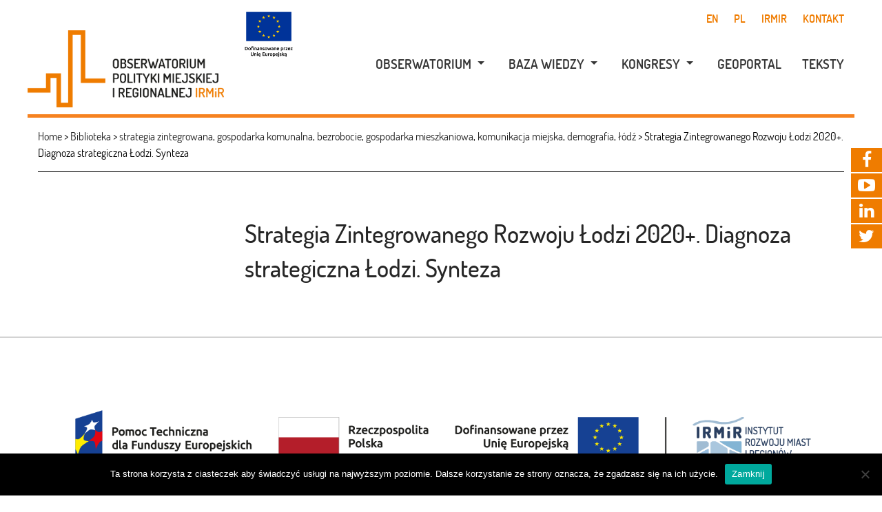

--- FILE ---
content_type: text/html; charset=UTF-8
request_url: https://obserwatorium.miasta.pl/opm_document/strategia-zintegrowanego-rozwoju-lodzi-2020-copy/
body_size: 15619
content:
<!DOCTYPE html>
<html lang="pl-PL" class="no-js">
<head><style>img.lazy{min-height:1px}</style><link href="https://obserwatorium.miasta.pl/wp-content/plugins/w3-total-cache/pub/js/lazyload.min.js" as="script">
<!-- Facebook Pixel Code -->
<script>
  !function(f,b,e,v,n,t,s)
  {if(f.fbq)return;n=f.fbq=function(){n.callMethod?
  n.callMethod.apply(n,arguments):n.queue.push(arguments)};
  if(!f._fbq)f._fbq=n;n.push=n;n.loaded=!0;n.version='2.0';
  n.queue=[];t=b.createElement(e);t.async=!0;
  t.src=v;s=b.getElementsByTagName(e)[0];
  s.parentNode.insertBefore(t,s)}(window, document,'script',
  'https://connect.facebook.net/en_US/fbevents.js');
  fbq('init', '495895817639365');
  fbq('track', 'PageView');
</script>
<noscript><img class="lazy" height="1" width="1" style="display:none"
  src="data:image/svg+xml,%3Csvg%20xmlns='http://www.w3.org/2000/svg'%20viewBox='0%200%201%201'%3E%3C/svg%3E" data-src="https://www.facebook.com/tr?id=495895817639365&ev=PageView&noscript=1"
/></noscript>
<!-- End Facebook Pixel Code -->
	<meta charset="UTF-8">
	<meta name="viewport" content="width=device-width, initial-scale=1.0, minimum-scale=1.0, maximum-scale=1.0"/>
	<link rel="profile" href="http://gmpg.org/xfn/11">
	<link rel="pingback" href="https://obserwatorium.miasta.pl/xmlrpc.php">
	<link rel="shortcut icon" type="image/png" href="/favicon.png" />
	<!--[if lt IE 9]>
	<script src="https://obserwatorium.miasta.pl/wp-content/themes/opm/js/html5.js"></script>
	<![endif]-->
	<meta name='robots' content='index, follow, max-image-preview:large, max-snippet:-1, max-video-preview:-1' />

	<!-- This site is optimized with the Yoast SEO plugin v17.4 - https://yoast.com/wordpress/plugins/seo/ -->
	<link rel="canonical" href="https://obserwatorium.miasta.pl/opm_document/strategia-zintegrowanego-rozwoju-lodzi-2020-copy/" />
	<meta property="og:locale" content="pl_PL" />
	<meta property="og:type" content="article" />
	<meta property="og:title" content="Strategia Zintegrowanego Rozwoju Łodzi 2020+. Diagnoza strategiczna Łodzi. Synteza - Obserwatorium Polityki Miejskiej i Regionalnej IRMiR" />
	<meta property="og:url" content="https://obserwatorium.miasta.pl/opm_document/strategia-zintegrowanego-rozwoju-lodzi-2020-copy/" />
	<meta property="og:site_name" content="Obserwatorium Polityki Miejskiej i Regionalnej IRMiR" />
	<meta property="article:modified_time" content="2017-03-14T09:25:08+00:00" />
	<meta name="twitter:card" content="summary_large_image" />
	<script type="application/ld+json" class="yoast-schema-graph">{"@context":"https://schema.org","@graph":[{"@type":"WebSite","@id":"https://obserwatorium.miasta.pl/#website","url":"https://obserwatorium.miasta.pl/","name":"Obserwatorium Polityki Miejskiej i Regionalnej IRMiR","description":"Centrum wiedzy o rozwoju polskich miast i region\u00f3w","potentialAction":[{"@type":"SearchAction","target":{"@type":"EntryPoint","urlTemplate":"https://obserwatorium.miasta.pl/?s={search_term_string}"},"query-input":"required name=search_term_string"}],"inLanguage":"pl-PL"},{"@type":"WebPage","@id":"https://obserwatorium.miasta.pl/opm_document/strategia-zintegrowanego-rozwoju-lodzi-2020-copy/#webpage","url":"https://obserwatorium.miasta.pl/opm_document/strategia-zintegrowanego-rozwoju-lodzi-2020-copy/","name":"Strategia Zintegrowanego Rozwoju \u0141odzi 2020+. Diagnoza strategiczna \u0141odzi. Synteza - Obserwatorium Polityki Miejskiej i Regionalnej IRMiR","isPartOf":{"@id":"https://obserwatorium.miasta.pl/#website"},"datePublished":"2012-08-02T06:32:01+00:00","dateModified":"2017-03-14T09:25:08+00:00","breadcrumb":{"@id":"https://obserwatorium.miasta.pl/opm_document/strategia-zintegrowanego-rozwoju-lodzi-2020-copy/#breadcrumb"},"inLanguage":"pl-PL","potentialAction":[{"@type":"ReadAction","target":["https://obserwatorium.miasta.pl/opm_document/strategia-zintegrowanego-rozwoju-lodzi-2020-copy/"]}]},{"@type":"BreadcrumbList","@id":"https://obserwatorium.miasta.pl/opm_document/strategia-zintegrowanego-rozwoju-lodzi-2020-copy/#breadcrumb","itemListElement":[{"@type":"ListItem","position":1,"name":"Home","item":"https://obserwatorium.miasta.pl/"},{"@type":"ListItem","position":2,"name":"Biblioteka","item":"https://obserwatorium.miasta.pl/opm_document/"},{"@type":"ListItem","position":3,"name":"Strategia Zintegrowanego Rozwoju \u0141odzi 2020+. Diagnoza strategiczna \u0141odzi. Synteza"}]}]}</script>
	<!-- / Yoast SEO plugin. -->


<link rel='dns-prefetch' href='//static.addtoany.com' />
<link rel='dns-prefetch' href='//s.w.org' />
		<!-- This site uses the Google Analytics by MonsterInsights plugin v9.11.1 - Using Analytics tracking - https://www.monsterinsights.com/ -->
							<script src="//www.googletagmanager.com/gtag/js?id=G-ZQBJWQJST2"  data-cfasync="false" data-wpfc-render="false" type="text/javascript" async></script>
			<script data-cfasync="false" data-wpfc-render="false" type="text/javascript">
				var mi_version = '9.11.1';
				var mi_track_user = true;
				var mi_no_track_reason = '';
								var MonsterInsightsDefaultLocations = {"page_location":"https:\/\/obserwatorium.miasta.pl\/opm_document\/strategia-zintegrowanego-rozwoju-lodzi-2020-copy\/"};
								if ( typeof MonsterInsightsPrivacyGuardFilter === 'function' ) {
					var MonsterInsightsLocations = (typeof MonsterInsightsExcludeQuery === 'object') ? MonsterInsightsPrivacyGuardFilter( MonsterInsightsExcludeQuery ) : MonsterInsightsPrivacyGuardFilter( MonsterInsightsDefaultLocations );
				} else {
					var MonsterInsightsLocations = (typeof MonsterInsightsExcludeQuery === 'object') ? MonsterInsightsExcludeQuery : MonsterInsightsDefaultLocations;
				}

								var disableStrs = [
										'ga-disable-G-ZQBJWQJST2',
									];

				/* Function to detect opted out users */
				function __gtagTrackerIsOptedOut() {
					for (var index = 0; index < disableStrs.length; index++) {
						if (document.cookie.indexOf(disableStrs[index] + '=true') > -1) {
							return true;
						}
					}

					return false;
				}

				/* Disable tracking if the opt-out cookie exists. */
				if (__gtagTrackerIsOptedOut()) {
					for (var index = 0; index < disableStrs.length; index++) {
						window[disableStrs[index]] = true;
					}
				}

				/* Opt-out function */
				function __gtagTrackerOptout() {
					for (var index = 0; index < disableStrs.length; index++) {
						document.cookie = disableStrs[index] + '=true; expires=Thu, 31 Dec 2099 23:59:59 UTC; path=/';
						window[disableStrs[index]] = true;
					}
				}

				if ('undefined' === typeof gaOptout) {
					function gaOptout() {
						__gtagTrackerOptout();
					}
				}
								window.dataLayer = window.dataLayer || [];

				window.MonsterInsightsDualTracker = {
					helpers: {},
					trackers: {},
				};
				if (mi_track_user) {
					function __gtagDataLayer() {
						dataLayer.push(arguments);
					}

					function __gtagTracker(type, name, parameters) {
						if (!parameters) {
							parameters = {};
						}

						if (parameters.send_to) {
							__gtagDataLayer.apply(null, arguments);
							return;
						}

						if (type === 'event') {
														parameters.send_to = monsterinsights_frontend.v4_id;
							var hookName = name;
							if (typeof parameters['event_category'] !== 'undefined') {
								hookName = parameters['event_category'] + ':' + name;
							}

							if (typeof MonsterInsightsDualTracker.trackers[hookName] !== 'undefined') {
								MonsterInsightsDualTracker.trackers[hookName](parameters);
							} else {
								__gtagDataLayer('event', name, parameters);
							}
							
						} else {
							__gtagDataLayer.apply(null, arguments);
						}
					}

					__gtagTracker('js', new Date());
					__gtagTracker('set', {
						'developer_id.dZGIzZG': true,
											});
					if ( MonsterInsightsLocations.page_location ) {
						__gtagTracker('set', MonsterInsightsLocations);
					}
										__gtagTracker('config', 'G-ZQBJWQJST2', {"forceSSL":"true","link_attribution":"true"} );
										window.gtag = __gtagTracker;										(function () {
						/* https://developers.google.com/analytics/devguides/collection/analyticsjs/ */
						/* ga and __gaTracker compatibility shim. */
						var noopfn = function () {
							return null;
						};
						var newtracker = function () {
							return new Tracker();
						};
						var Tracker = function () {
							return null;
						};
						var p = Tracker.prototype;
						p.get = noopfn;
						p.set = noopfn;
						p.send = function () {
							var args = Array.prototype.slice.call(arguments);
							args.unshift('send');
							__gaTracker.apply(null, args);
						};
						var __gaTracker = function () {
							var len = arguments.length;
							if (len === 0) {
								return;
							}
							var f = arguments[len - 1];
							if (typeof f !== 'object' || f === null || typeof f.hitCallback !== 'function') {
								if ('send' === arguments[0]) {
									var hitConverted, hitObject = false, action;
									if ('event' === arguments[1]) {
										if ('undefined' !== typeof arguments[3]) {
											hitObject = {
												'eventAction': arguments[3],
												'eventCategory': arguments[2],
												'eventLabel': arguments[4],
												'value': arguments[5] ? arguments[5] : 1,
											}
										}
									}
									if ('pageview' === arguments[1]) {
										if ('undefined' !== typeof arguments[2]) {
											hitObject = {
												'eventAction': 'page_view',
												'page_path': arguments[2],
											}
										}
									}
									if (typeof arguments[2] === 'object') {
										hitObject = arguments[2];
									}
									if (typeof arguments[5] === 'object') {
										Object.assign(hitObject, arguments[5]);
									}
									if ('undefined' !== typeof arguments[1].hitType) {
										hitObject = arguments[1];
										if ('pageview' === hitObject.hitType) {
											hitObject.eventAction = 'page_view';
										}
									}
									if (hitObject) {
										action = 'timing' === arguments[1].hitType ? 'timing_complete' : hitObject.eventAction;
										hitConverted = mapArgs(hitObject);
										__gtagTracker('event', action, hitConverted);
									}
								}
								return;
							}

							function mapArgs(args) {
								var arg, hit = {};
								var gaMap = {
									'eventCategory': 'event_category',
									'eventAction': 'event_action',
									'eventLabel': 'event_label',
									'eventValue': 'event_value',
									'nonInteraction': 'non_interaction',
									'timingCategory': 'event_category',
									'timingVar': 'name',
									'timingValue': 'value',
									'timingLabel': 'event_label',
									'page': 'page_path',
									'location': 'page_location',
									'title': 'page_title',
									'referrer' : 'page_referrer',
								};
								for (arg in args) {
																		if (!(!args.hasOwnProperty(arg) || !gaMap.hasOwnProperty(arg))) {
										hit[gaMap[arg]] = args[arg];
									} else {
										hit[arg] = args[arg];
									}
								}
								return hit;
							}

							try {
								f.hitCallback();
							} catch (ex) {
							}
						};
						__gaTracker.create = newtracker;
						__gaTracker.getByName = newtracker;
						__gaTracker.getAll = function () {
							return [];
						};
						__gaTracker.remove = noopfn;
						__gaTracker.loaded = true;
						window['__gaTracker'] = __gaTracker;
					})();
									} else {
										console.log("");
					(function () {
						function __gtagTracker() {
							return null;
						}

						window['__gtagTracker'] = __gtagTracker;
						window['gtag'] = __gtagTracker;
					})();
									}
			</script>
							<!-- / Google Analytics by MonsterInsights -->
				<script type="text/javascript">
			window._wpemojiSettings = {"baseUrl":"https:\/\/s.w.org\/images\/core\/emoji\/13.1.0\/72x72\/","ext":".png","svgUrl":"https:\/\/s.w.org\/images\/core\/emoji\/13.1.0\/svg\/","svgExt":".svg","source":{"concatemoji":"https:\/\/obserwatorium.miasta.pl\/wp-includes\/js\/wp-emoji-release.min.js?ver=77af859bb2994fa55ff5abc47644a293"}};
			!function(e,a,t){var n,r,o,i=a.createElement("canvas"),p=i.getContext&&i.getContext("2d");function s(e,t){var a=String.fromCharCode;p.clearRect(0,0,i.width,i.height),p.fillText(a.apply(this,e),0,0);e=i.toDataURL();return p.clearRect(0,0,i.width,i.height),p.fillText(a.apply(this,t),0,0),e===i.toDataURL()}function c(e){var t=a.createElement("script");t.src=e,t.defer=t.type="text/javascript",a.getElementsByTagName("head")[0].appendChild(t)}for(o=Array("flag","emoji"),t.supports={everything:!0,everythingExceptFlag:!0},r=0;r<o.length;r++)t.supports[o[r]]=function(e){if(!p||!p.fillText)return!1;switch(p.textBaseline="top",p.font="600 32px Arial",e){case"flag":return s([127987,65039,8205,9895,65039],[127987,65039,8203,9895,65039])?!1:!s([55356,56826,55356,56819],[55356,56826,8203,55356,56819])&&!s([55356,57332,56128,56423,56128,56418,56128,56421,56128,56430,56128,56423,56128,56447],[55356,57332,8203,56128,56423,8203,56128,56418,8203,56128,56421,8203,56128,56430,8203,56128,56423,8203,56128,56447]);case"emoji":return!s([10084,65039,8205,55357,56613],[10084,65039,8203,55357,56613])}return!1}(o[r]),t.supports.everything=t.supports.everything&&t.supports[o[r]],"flag"!==o[r]&&(t.supports.everythingExceptFlag=t.supports.everythingExceptFlag&&t.supports[o[r]]);t.supports.everythingExceptFlag=t.supports.everythingExceptFlag&&!t.supports.flag,t.DOMReady=!1,t.readyCallback=function(){t.DOMReady=!0},t.supports.everything||(n=function(){t.readyCallback()},a.addEventListener?(a.addEventListener("DOMContentLoaded",n,!1),e.addEventListener("load",n,!1)):(e.attachEvent("onload",n),a.attachEvent("onreadystatechange",function(){"complete"===a.readyState&&t.readyCallback()})),(n=t.source||{}).concatemoji?c(n.concatemoji):n.wpemoji&&n.twemoji&&(c(n.twemoji),c(n.wpemoji)))}(window,document,window._wpemojiSettings);
		</script>
		<style type="text/css">
img.wp-smiley,
img.emoji {
	display: inline !important;
	border: none !important;
	box-shadow: none !important;
	height: 1em !important;
	width: 1em !important;
	margin: 0 .07em !important;
	vertical-align: -0.1em !important;
	background: none !important;
	padding: 0 !important;
}
</style>
	<link rel="stylesheet" href="https://obserwatorium.miasta.pl/wp-content/cache/minify/dfc8c.css" media="all" />


















<script src="https://obserwatorium.miasta.pl/wp-content/cache/minify/ce1a7.js"></script>



<script type='text/javascript' id='mec-frontend-script-js-extra'>
/* <![CDATA[ */
var mecdata = {"day":"dzie\u0144","days":"dni","hour":"godzina","hours":"godzin","minute":"minuta","minutes":"minut","second":"sekunda","seconds":"sekund","elementor_edit_mode":"no","recapcha_key":"","ajax_url":"https:\/\/obserwatorium.miasta.pl\/wp-admin\/admin-ajax.php","fes_nonce":"ad0503e3d9","current_year":"2026","current_month":"01","datepicker_format":"dd.mm.yy&d.m.Y"};
/* ]]> */
</script>
<script src="https://obserwatorium.miasta.pl/wp-content/cache/minify/d1e72.js"></script>



<script data-cfasync="false" data-wpfc-render="false" type="text/javascript" id='monsterinsights-frontend-script-js-extra'>/* <![CDATA[ */
var monsterinsights_frontend = {"js_events_tracking":"true","download_extensions":"doc,pdf,ppt,zip,xls,docx,pptx,xlsx","inbound_paths":"[{\"path\":\"\\\/go\\\/\",\"label\":\"affiliate\"},{\"path\":\"\\\/recommend\\\/\",\"label\":\"affiliate\"}]","home_url":"https:\/\/obserwatorium.miasta.pl","hash_tracking":"false","v4_id":"G-ZQBJWQJST2"};/* ]]> */
</script>
<script type='text/javascript' id='addtoany-core-js-before'>
window.a2a_config=window.a2a_config||{};a2a_config.callbacks=[];a2a_config.overlays=[];a2a_config.templates={};a2a_localize = {
	Share: "Share",
	Save: "Save",
	Subscribe: "Subscribe",
	Email: "Email",
	Bookmark: "Bookmark",
	ShowAll: "Show all",
	ShowLess: "Show less",
	FindServices: "Find service(s)",
	FindAnyServiceToAddTo: "Instantly find any service to add to",
	PoweredBy: "Powered by",
	ShareViaEmail: "Share via email",
	SubscribeViaEmail: "Subscribe via email",
	BookmarkInYourBrowser: "Bookmark in your browser",
	BookmarkInstructions: "Press Ctrl+D or \u2318+D to bookmark this page",
	AddToYourFavorites: "Add to your favorites",
	SendFromWebOrProgram: "Send from any email address or email program",
	EmailProgram: "Email program",
	More: "More&#8230;",
	ThanksForSharing: "Thanks for sharing!",
	ThanksForFollowing: "Thanks for following!"
};
</script>
<script type='text/javascript' defer src='https://static.addtoany.com/menu/page.js' id='addtoany-core-js'></script>
<script src="https://obserwatorium.miasta.pl/wp-content/cache/minify/d5af0.js" defer></script>

<script type='text/javascript' id='cookie-notice-front-js-before'>
var cnArgs = {"ajaxUrl":"https:\/\/obserwatorium.miasta.pl\/wp-admin\/admin-ajax.php","nonce":"8f5f140183","hideEffect":"fade","position":"bottom","onScroll":false,"onScrollOffset":100,"onClick":false,"cookieName":"cookie_notice_accepted","cookieTime":2592000,"cookieTimeRejected":2592000,"globalCookie":false,"redirection":false,"cache":true,"revokeCookies":false,"revokeCookiesOpt":"automatic"};
</script>
<script src="https://obserwatorium.miasta.pl/wp-content/cache/minify/36276.js"></script>

<link rel="https://api.w.org/" href="https://obserwatorium.miasta.pl/wp-json/" /><link rel="EditURI" type="application/rsd+xml" title="RSD" href="https://obserwatorium.miasta.pl/xmlrpc.php?rsd" />
<link rel="wlwmanifest" type="application/wlwmanifest+xml" href="https://obserwatorium.miasta.pl/wp-includes/wlwmanifest.xml" /> 

<link rel='shortlink' href='https://obserwatorium.miasta.pl/?p=732' />
<link rel="alternate" type="application/json+oembed" href="https://obserwatorium.miasta.pl/wp-json/oembed/1.0/embed?url=https%3A%2F%2Fobserwatorium.miasta.pl%2Fopm_document%2Fstrategia-zintegrowanego-rozwoju-lodzi-2020-copy%2F" />
<link rel="alternate" type="text/xml+oembed" href="https://obserwatorium.miasta.pl/wp-json/oembed/1.0/embed?url=https%3A%2F%2Fobserwatorium.miasta.pl%2Fopm_document%2Fstrategia-zintegrowanego-rozwoju-lodzi-2020-copy%2F&#038;format=xml" />
<script type="text/javascript">
(function(url){
	if(/(?:Chrome\/26\.0\.1410\.63 Safari\/537\.31|WordfenceTestMonBot)/.test(navigator.userAgent)){ return; }
	var addEvent = function(evt, handler) {
		if (window.addEventListener) {
			document.addEventListener(evt, handler, false);
		} else if (window.attachEvent) {
			document.attachEvent('on' + evt, handler);
		}
	};
	var removeEvent = function(evt, handler) {
		if (window.removeEventListener) {
			document.removeEventListener(evt, handler, false);
		} else if (window.detachEvent) {
			document.detachEvent('on' + evt, handler);
		}
	};
	var evts = 'contextmenu dblclick drag dragend dragenter dragleave dragover dragstart drop keydown keypress keyup mousedown mousemove mouseout mouseover mouseup mousewheel scroll'.split(' ');
	var logHuman = function() {
		if (window.wfLogHumanRan) { return; }
		window.wfLogHumanRan = true;
		var wfscr = document.createElement('script');
		wfscr.type = 'text/javascript';
		wfscr.async = true;
		wfscr.src = url + '&r=' + Math.random();
		(document.getElementsByTagName('head')[0]||document.getElementsByTagName('body')[0]).appendChild(wfscr);
		for (var i = 0; i < evts.length; i++) {
			removeEvent(evts[i], logHuman);
		}
	};
	for (var i = 0; i < evts.length; i++) {
		addEvent(evts[i], logHuman);
	}
})('//obserwatorium.miasta.pl/?wordfence_lh=1&hid=D5CE6A421728446751C71F15E3D5EDC4');
</script>		<style type="text/css" id="wp-custom-css">
			ul {
	font-family: Dosis, serif;
}		</style>
		<style type="text/css">.mec-wrap, .mec-wrap div:not([class^="elementor-"]), .lity-container, .mec-wrap h1, .mec-wrap h2, .mec-wrap h3, .mec-wrap h4, .mec-wrap h5, .mec-wrap h6, .entry-content .mec-wrap h1, .entry-content .mec-wrap h2, .entry-content .mec-wrap h3, .entry-content .mec-wrap h4, .entry-content .mec-wrap h5, .entry-content .mec-wrap h6, .mec-wrap .mec-totalcal-box input[type="submit"], .mec-wrap .mec-totalcal-box .mec-totalcal-view span, .mec-agenda-event-title a, .lity-content .mec-events-meta-group-booking select, .lity-content .mec-book-ticket-variation h5, .lity-content .mec-events-meta-group-booking input[type="number"], .lity-content .mec-events-meta-group-booking input[type="text"], .lity-content .mec-events-meta-group-booking input[type="email"],.mec-organizer-item a, .mec-single-event .mec-events-meta-group-booking ul.mec-book-tickets-container li.mec-book-ticket-container label { font-family: "Montserrat", -apple-system, BlinkMacSystemFont, "Segoe UI", Roboto, sans-serif;}.mec-event-content p, .mec-search-bar-result .mec-event-detail{ font-family: Roboto, sans-serif;} .mec-wrap .mec-totalcal-box input, .mec-wrap .mec-totalcal-box select, .mec-checkboxes-search .mec-searchbar-category-wrap, .mec-wrap .mec-totalcal-box .mec-totalcal-view span { font-family: "Roboto", Helvetica, Arial, sans-serif; }.mec-event-grid-modern .event-grid-modern-head .mec-event-day, .mec-event-list-minimal .mec-time-details, .mec-event-list-minimal .mec-event-detail, .mec-event-list-modern .mec-event-detail, .mec-event-grid-minimal .mec-time-details, .mec-event-grid-minimal .mec-event-detail, .mec-event-grid-simple .mec-event-detail, .mec-event-cover-modern .mec-event-place, .mec-event-cover-clean .mec-event-place, .mec-calendar .mec-event-article .mec-localtime-details div, .mec-calendar .mec-event-article .mec-event-detail, .mec-calendar.mec-calendar-daily .mec-calendar-d-top h2, .mec-calendar.mec-calendar-daily .mec-calendar-d-top h3, .mec-toggle-item-col .mec-event-day, .mec-weather-summary-temp { font-family: "Roboto", sans-serif; } .mec-fes-form, .mec-fes-list, .mec-fes-form input, .mec-event-date .mec-tooltip .box, .mec-event-status .mec-tooltip .box, .ui-datepicker.ui-widget, .mec-fes-form button[type="submit"].mec-fes-sub-button, .mec-wrap .mec-timeline-events-container p, .mec-wrap .mec-timeline-events-container h4, .mec-wrap .mec-timeline-events-container div, .mec-wrap .mec-timeline-events-container a, .mec-wrap .mec-timeline-events-container span { font-family: -apple-system, BlinkMacSystemFont, "Segoe UI", Roboto, sans-serif !important; }.mec-event-grid-minimal .mec-modal-booking-button:hover, .mec-events-timeline-wrap .mec-organizer-item a, .mec-events-timeline-wrap .mec-organizer-item:after, .mec-events-timeline-wrap .mec-shortcode-organizers i, .mec-timeline-event .mec-modal-booking-button, .mec-wrap .mec-map-lightbox-wp.mec-event-list-classic .mec-event-date, .mec-timetable-t2-col .mec-modal-booking-button:hover, .mec-event-container-classic .mec-modal-booking-button:hover, .mec-calendar-events-side .mec-modal-booking-button:hover, .mec-event-grid-yearly  .mec-modal-booking-button, .mec-events-agenda .mec-modal-booking-button, .mec-event-grid-simple .mec-modal-booking-button, .mec-event-list-minimal  .mec-modal-booking-button:hover, .mec-timeline-month-divider,  .mec-wrap.colorskin-custom .mec-totalcal-box .mec-totalcal-view span:hover,.mec-wrap.colorskin-custom .mec-calendar.mec-event-calendar-classic .mec-selected-day,.mec-wrap.colorskin-custom .mec-color, .mec-wrap.colorskin-custom .mec-event-sharing-wrap .mec-event-sharing > li:hover a, .mec-wrap.colorskin-custom .mec-color-hover:hover, .mec-wrap.colorskin-custom .mec-color-before *:before ,.mec-wrap.colorskin-custom .mec-widget .mec-event-grid-classic.owl-carousel .owl-nav i,.mec-wrap.colorskin-custom .mec-event-list-classic a.magicmore:hover,.mec-wrap.colorskin-custom .mec-event-grid-simple:hover .mec-event-title,.mec-wrap.colorskin-custom .mec-single-event .mec-event-meta dd.mec-events-event-categories:before,.mec-wrap.colorskin-custom .mec-single-event-date:before,.mec-wrap.colorskin-custom .mec-single-event-time:before,.mec-wrap.colorskin-custom .mec-events-meta-group.mec-events-meta-group-venue:before,.mec-wrap.colorskin-custom .mec-calendar .mec-calendar-side .mec-previous-month i,.mec-wrap.colorskin-custom .mec-calendar .mec-calendar-side .mec-next-month:hover,.mec-wrap.colorskin-custom .mec-calendar .mec-calendar-side .mec-previous-month:hover,.mec-wrap.colorskin-custom .mec-calendar .mec-calendar-side .mec-next-month:hover,.mec-wrap.colorskin-custom .mec-calendar.mec-event-calendar-classic dt.mec-selected-day:hover,.mec-wrap.colorskin-custom .mec-infowindow-wp h5 a:hover, .colorskin-custom .mec-events-meta-group-countdown .mec-end-counts h3,.mec-calendar .mec-calendar-side .mec-next-month i,.mec-wrap .mec-totalcal-box i,.mec-calendar .mec-event-article .mec-event-title a:hover,.mec-attendees-list-details .mec-attendee-profile-link a:hover,.mec-wrap.colorskin-custom .mec-next-event-details li i, .mec-next-event-details i:before, .mec-marker-infowindow-wp .mec-marker-infowindow-count, .mec-next-event-details a,.mec-wrap.colorskin-custom .mec-events-masonry-cats a.mec-masonry-cat-selected,.lity .mec-color,.lity .mec-color-before :before,.lity .mec-color-hover:hover,.lity .mec-wrap .mec-color,.lity .mec-wrap .mec-color-before :before,.lity .mec-wrap .mec-color-hover:hover,.leaflet-popup-content .mec-color,.leaflet-popup-content .mec-color-before :before,.leaflet-popup-content .mec-color-hover:hover,.leaflet-popup-content .mec-wrap .mec-color,.leaflet-popup-content .mec-wrap .mec-color-before :before,.leaflet-popup-content .mec-wrap .mec-color-hover:hover, .mec-calendar.mec-calendar-daily .mec-calendar-d-table .mec-daily-view-day.mec-daily-view-day-active.mec-color, .mec-map-boxshow div .mec-map-view-event-detail.mec-event-detail i,.mec-map-boxshow div .mec-map-view-event-detail.mec-event-detail:hover,.mec-map-boxshow .mec-color,.mec-map-boxshow .mec-color-before :before,.mec-map-boxshow .mec-color-hover:hover,.mec-map-boxshow .mec-wrap .mec-color,.mec-map-boxshow .mec-wrap .mec-color-before :before,.mec-map-boxshow .mec-wrap .mec-color-hover:hover, .mec-choosen-time-message, .mec-booking-calendar-month-navigation .mec-next-month:hover, .mec-booking-calendar-month-navigation .mec-previous-month:hover, .mec-yearly-view-wrap .mec-agenda-event-title a:hover, .mec-yearly-view-wrap .mec-yearly-title-sec .mec-next-year i, .mec-yearly-view-wrap .mec-yearly-title-sec .mec-previous-year i, .mec-yearly-view-wrap .mec-yearly-title-sec .mec-next-year:hover, .mec-yearly-view-wrap .mec-yearly-title-sec .mec-previous-year:hover, .mec-av-spot .mec-av-spot-head .mec-av-spot-box span, .mec-wrap.colorskin-custom .mec-calendar .mec-calendar-side .mec-previous-month:hover .mec-load-month-link, .mec-wrap.colorskin-custom .mec-calendar .mec-calendar-side .mec-next-month:hover .mec-load-month-link, .mec-yearly-view-wrap .mec-yearly-title-sec .mec-previous-year:hover .mec-load-month-link, .mec-yearly-view-wrap .mec-yearly-title-sec .mec-next-year:hover .mec-load-month-link, .mec-skin-list-events-container .mec-data-fields-tooltip .mec-data-fields-tooltip-box ul .mec-event-data-field-item a, .mec-booking-shortcode .mec-event-ticket-name, .mec-booking-shortcode .mec-event-ticket-price, .mec-booking-shortcode .mec-ticket-variation-name, .mec-booking-shortcode .mec-ticket-variation-price, .mec-booking-shortcode label, .mec-booking-shortcode .nice-select, .mec-booking-shortcode input, .mec-booking-shortcode span.mec-book-price-detail-description, .mec-booking-shortcode .mec-ticket-name, .mec-booking-shortcode label.wn-checkbox-label, .mec-wrap.mec-cart table tr td a {color: #ff5a00}.mec-skin-carousel-container .mec-event-footer-carousel-type3 .mec-modal-booking-button:hover, .mec-wrap.colorskin-custom .mec-event-sharing .mec-event-share:hover .event-sharing-icon,.mec-wrap.colorskin-custom .mec-event-grid-clean .mec-event-date,.mec-wrap.colorskin-custom .mec-event-list-modern .mec-event-sharing > li:hover a i,.mec-wrap.colorskin-custom .mec-event-list-modern .mec-event-sharing .mec-event-share:hover .mec-event-sharing-icon,.mec-wrap.colorskin-custom .mec-event-list-modern .mec-event-sharing li:hover a i,.mec-wrap.colorskin-custom .mec-calendar:not(.mec-event-calendar-classic) .mec-selected-day,.mec-wrap.colorskin-custom .mec-calendar .mec-selected-day:hover,.mec-wrap.colorskin-custom .mec-calendar .mec-calendar-row  dt.mec-has-event:hover,.mec-wrap.colorskin-custom .mec-calendar .mec-has-event:after, .mec-wrap.colorskin-custom .mec-bg-color, .mec-wrap.colorskin-custom .mec-bg-color-hover:hover, .colorskin-custom .mec-event-sharing-wrap:hover > li, .mec-wrap.colorskin-custom .mec-totalcal-box .mec-totalcal-view span.mec-totalcalview-selected,.mec-wrap .flip-clock-wrapper ul li a div div.inn,.mec-wrap .mec-totalcal-box .mec-totalcal-view span.mec-totalcalview-selected,.event-carousel-type1-head .mec-event-date-carousel,.mec-event-countdown-style3 .mec-event-date,#wrap .mec-wrap article.mec-event-countdown-style1,.mec-event-countdown-style1 .mec-event-countdown-part3 a.mec-event-button,.mec-wrap .mec-event-countdown-style2,.mec-map-get-direction-btn-cnt input[type="submit"],.mec-booking button,span.mec-marker-wrap,.mec-wrap.colorskin-custom .mec-timeline-events-container .mec-timeline-event-date:before, .mec-has-event-for-booking.mec-active .mec-calendar-novel-selected-day, .mec-booking-tooltip.multiple-time .mec-booking-calendar-date.mec-active, .mec-booking-tooltip.multiple-time .mec-booking-calendar-date:hover, .mec-ongoing-normal-label, .mec-calendar .mec-has-event:after, .mec-event-list-modern .mec-event-sharing li:hover .telegram{background-color: #ff5a00;}.mec-booking-tooltip.multiple-time .mec-booking-calendar-date:hover, .mec-calendar-day.mec-active .mec-booking-tooltip.multiple-time .mec-booking-calendar-date.mec-active{ background-color: #ff5a00;}.mec-skin-carousel-container .mec-event-footer-carousel-type3 .mec-modal-booking-button:hover, .mec-timeline-month-divider, .mec-wrap.colorskin-custom .mec-single-event .mec-speakers-details ul li .mec-speaker-avatar a:hover img,.mec-wrap.colorskin-custom .mec-event-list-modern .mec-event-sharing > li:hover a i,.mec-wrap.colorskin-custom .mec-event-list-modern .mec-event-sharing .mec-event-share:hover .mec-event-sharing-icon,.mec-wrap.colorskin-custom .mec-event-list-standard .mec-month-divider span:before,.mec-wrap.colorskin-custom .mec-single-event .mec-social-single:before,.mec-wrap.colorskin-custom .mec-single-event .mec-frontbox-title:before,.mec-wrap.colorskin-custom .mec-calendar .mec-calendar-events-side .mec-table-side-day, .mec-wrap.colorskin-custom .mec-border-color, .mec-wrap.colorskin-custom .mec-border-color-hover:hover, .colorskin-custom .mec-single-event .mec-frontbox-title:before, .colorskin-custom .mec-single-event .mec-wrap-checkout h4:before, .colorskin-custom .mec-single-event .mec-events-meta-group-booking form > h4:before, .mec-wrap.colorskin-custom .mec-totalcal-box .mec-totalcal-view span.mec-totalcalview-selected,.mec-wrap .mec-totalcal-box .mec-totalcal-view span.mec-totalcalview-selected,.event-carousel-type1-head .mec-event-date-carousel:after,.mec-wrap.colorskin-custom .mec-events-masonry-cats a.mec-masonry-cat-selected, .mec-marker-infowindow-wp .mec-marker-infowindow-count, .mec-wrap.colorskin-custom .mec-events-masonry-cats a:hover, .mec-has-event-for-booking .mec-calendar-novel-selected-day, .mec-booking-tooltip.multiple-time .mec-booking-calendar-date.mec-active, .mec-booking-tooltip.multiple-time .mec-booking-calendar-date:hover, .mec-virtual-event-history h3:before, .mec-booking-tooltip.multiple-time .mec-booking-calendar-date:hover, .mec-calendar-day.mec-active .mec-booking-tooltip.multiple-time .mec-booking-calendar-date.mec-active, .mec-rsvp-form-box form > h4:before, .mec-wrap .mec-box-title::before, .mec-box-title::before  {border-color: #ff5a00;}.mec-wrap.colorskin-custom .mec-event-countdown-style3 .mec-event-date:after,.mec-wrap.colorskin-custom .mec-month-divider span:before, .mec-calendar.mec-event-container-simple dl dt.mec-selected-day, .mec-calendar.mec-event-container-simple dl dt.mec-selected-day:hover{border-bottom-color:#ff5a00;}.mec-wrap.colorskin-custom  article.mec-event-countdown-style1 .mec-event-countdown-part2:after{border-color: transparent transparent transparent #ff5a00;}.mec-wrap.colorskin-custom .mec-box-shadow-color { box-shadow: 0 4px 22px -7px #ff5a00;}.mec-events-timeline-wrap .mec-shortcode-organizers, .mec-timeline-event .mec-modal-booking-button, .mec-events-timeline-wrap:before, .mec-wrap.colorskin-custom .mec-timeline-event-local-time, .mec-wrap.colorskin-custom .mec-timeline-event-time ,.mec-wrap.colorskin-custom .mec-timeline-event-location,.mec-choosen-time-message { background: rgba(255,90,0,.11);}.mec-wrap.colorskin-custom .mec-timeline-events-container .mec-timeline-event-date:after{ background: rgba(255,90,0,.3);}.mec-booking-shortcode button { box-shadow: 0 2px 2px rgba(255 90 0 / 27%);}.mec-booking-shortcode button.mec-book-form-back-button{ background-color: rgba(255 90 0 / 40%);}.mec-events-meta-group-booking-shortcode{ background: rgba(255,90,0,.14);}.mec-booking-shortcode label.wn-checkbox-label, .mec-booking-shortcode .nice-select,.mec-booking-shortcode input, .mec-booking-shortcode .mec-book-form-gateway-label input[type=radio]:before, .mec-booking-shortcode input[type=radio]:checked:before, .mec-booking-shortcode ul.mec-book-price-details li, .mec-booking-shortcode ul.mec-book-price-details{ border-color: rgba(255 90 0 / 27%) !important;}.mec-booking-shortcode input::-webkit-input-placeholder,.mec-booking-shortcode textarea::-webkit-input-placeholder{color: #ff5a00}.mec-booking-shortcode input::-moz-placeholder,.mec-booking-shortcode textarea::-moz-placeholder{color: #ff5a00}.mec-booking-shortcode input:-ms-input-placeholder,.mec-booking-shortcode textarea:-ms-input-placeholder {color: #ff5a00}.mec-booking-shortcode input:-moz-placeholder,.mec-booking-shortcode textarea:-moz-placeholder {color: #ff5a00}.mec-booking-shortcode label.wn-checkbox-label:after, .mec-booking-shortcode label.wn-checkbox-label:before, .mec-booking-shortcode input[type=radio]:checked:after{background-color: #ff5a00}</style>
		<style>
    		.menu-color-a {
    			border-color: #b61830;
    		}
    		.menu-color-b {
    			border-color: #ec9331;
    		}
    		.menu-color-c {
    			border-color: #9e7ca7;
    		}
    		.menu-color-d {
    			border-color: #d9cf3c;
    		}
    		.menu-color-e {
    			border-color: #beae87;
    		}
    		.menu-color-f {
    			border-color: #e88270;
    		}
    		.menu-color-g {
    			border-color: #8c3e78;
    		}
    		.menu-color-h {
    			border-color: #525785;
    		}
    		.menu-color-i {
    			border-color: #642325;
    		}
    		.menu-color-j {
    			border-color: #93c898;
    		}
    		.menu-color-k {
    			border-color: #66a9ca;
    		}
    		.menu-color-black {
    		    border-color: #000;
    		}
			
			.UE__wrapper {
				position: relative;
				height: auto;
				-ms-interpolation-mode: bicubic;
				display: inline-block;
				vertical-align: middle; }
				
			}
			
    	</style>
	<script>
		(function(i,s,o,g,r,a,m){i['GoogleAnalyticsObject']=r;i[r]=i[r]||function(){
				(i[r].q=i[r].q||[]).push(arguments)},i[r].l=1*new Date();a=s.createElement(o),
			m=s.getElementsByTagName(o)[0];a.async=1;a.src=g;m.parentNode.insertBefore(a,m)
		})(window,document,'script','https://www.google-analytics.com/analytics.js','ga');

		ga('create', 'UA-80974550-1', 'auto');
		ga('send', 'pageview');

	</script>
    <link rel="stylesheet" href="https://obserwatorium.miasta.pl/wp-content/cache/minify/82815.css" media="all" />

	
</head>

<body class="opm_document-template-default single single-opm_document postid-732 subpage cookies-not-set sp-easy-accordion-enabled elementor-default elementor-kit-13637">

<div id="fb-root"></div>
<script>(function(d, s, id) {
  var js, fjs = d.getElementsByTagName(s)[0];
  if (d.getElementById(id)) return;
  js = d.createElement(s); js.id = id;
  js.src = 'https://connect.facebook.net/pl_PL/sdk.js#xfbml=1&version=v2.11';
  fjs.parentNode.insertBefore(js, fjs);
}(document, 'script', 'facebook-jssdk'));</script>

<div class="top__wrapper">
	<div class="header__border-wrapper">
		<div class="header__wrapper row">
			<div class="header__logo-wrapper small-12 medium-3 column">
                <a href="/">
                    <img class="header__logo lazy" style="margin-bottom: 10px;" src="data:image/svg+xml,%3Csvg%20xmlns='http://www.w3.org/2000/svg'%20viewBox='0%200%201%201'%3E%3C/svg%3E" data-src="https://obserwatorium.miasta.pl/wp-content/themes/opm/img/logo_new.png" alt="">
                </a>
			</div>
			
			<div class="header__menu-wrapper small-12 medium-9 column">
				<div class="row">
					<a href="https://obserwatorium.miasta.pl/opis-projektu">
								<img class="lazy" style="position: absolute;vertical-align: bottom;float: right;margin-bottom: 10px" src="data:image/svg+xml,%3Csvg%20xmlns='http://www.w3.org/2000/svg'%20viewBox='0%200%20100%20100'%3E%3C/svg%3E" data-src="https://obserwatorium.miasta.pl/wp-content/uploads/2024/03/Znak_UE_polski_mobilny_z-biala-obwodka_RGB_na-przezroczystosci.png" alt="Logo" width="100" height="100">
							</a>	
					<div class="header__social small-12 column">
						<ul class="header__social-list">
							<li class="header__social-item header__social-item--text">
																<a href=""></a>
							</li>
                            	<li class="lang-item lang-item-50 lang-item-en no-translation lang-item-first"><a  lang="en-GB" hreflang="en-GB" href="https://obserwatorium.miasta.pl/en/">en</a></li>
	<li class="lang-item lang-item-53 lang-item-pl current-lang no-translation"><a  lang="pl-PL" hreflang="pl-PL" href="https://obserwatorium.miasta.pl/">pl</a></li>
							<li class="header__social-item header__social-item--text"><a target="_blank" href="https://irmir.pl/">IRMiR</a></li>
							<li class="header__social-item header__social-item--text"><a href="https://obserwatorium.miasta.pl/opm/kontakt/">Kontakt</a></li>
							
						</ul>
					
						
							
						
					
					</div>
					
				</div>

				<div class="header__mobile-menu title-bar" data-responsive-toggle="navigation-primary" data-hide-for="large">
					<button class="header__mobile-menu-icon menu-icon" type="button" data-toggle></button>
					<div class="header__mobile-menu-text title-bar-title">Menu</div>
				</div>

				<div class="row">
					<div class="small-12 column" id="navigation-primary">
						<div class="top-bar header__menu-container">
							<div class="top-bar-left header__menu">
                                <ul id="menu-menu-glowne" data-dropdown-menu class="dropdown menu header__menu-list"><li id="menu-item-585" class="menu-item menu-item-type-post_type menu-item-object-page menu-item-has-children menu-item-585 header__menu-item"><a href="https://obserwatorium.miasta.pl/opm/idea-misja-cele/">Obserwatorium</a>
<ul class="content__menu-submenu menu vertical">
	<li id="menu-item-306" class="menu-item menu-item-type-post_type menu-item-object-page menu-item-306 header__menu-item"><a href="https://obserwatorium.miasta.pl/opm/idea-misja-cele/">Idea</a></li>
	<li id="menu-item-13396" class="menu-item menu-item-type-custom menu-item-object-custom menu-item-13396 header__menu-item"><a href="http://obserwatorium.miasta.pl/zespol">Zespół</a></li>
	<li id="menu-item-147" class="menu-item menu-item-type-post_type menu-item-object-page menu-item-has-children menu-item-147 header__menu-item"><a href="https://obserwatorium.miasta.pl/opm/dla-dziennikarzy/">Press Room</a>
	<ul class="content__menu-submenu menu vertical">
		<li id="menu-item-144" class="menu-item menu-item-type-post_type menu-item-object-page menu-item-144 header__menu-item"><a href="https://obserwatorium.miasta.pl/opm/dla-dziennikarzy/pressroom/">Komunikaty prasowe</a></li>
		<li id="menu-item-10604" class="menu-item menu-item-type-post_type menu-item-object-page menu-item-10604 header__menu-item"><a href="https://obserwatorium.miasta.pl/opm/dla-dziennikarzy/media-o-nas/">Media o nas</a></li>
		<li id="menu-item-273" class="menu-item menu-item-type-post_type menu-item-object-page menu-item-273 header__menu-item"><a href="https://obserwatorium.miasta.pl/opm/dla-dziennikarzy/logotypy/">Pliki do pobrania</a></li>
	</ul>
</li>
	<li id="menu-item-157" class="menu-item menu-item-type-post_type menu-item-object-page menu-item-157 header__menu-item"><a href="https://obserwatorium.miasta.pl/opm/kontakt/">Kontakt</a></li>
	<li id="menu-item-17573" class="menu-item menu-item-type-custom menu-item-object-custom menu-item-17573 header__menu-item"><a href="https://obserwatorium.miasta.pl/newsletter/">Newsletter</a></li>
</ul>
</li>
<li id="menu-item-13776" class="menu-item menu-item-type-custom menu-item-object-custom menu-item-has-children menu-item-13776 header__menu-item"><a href="https://obserwatorium.miasta.pl/biblioteka/raporty-opm/">Baza wiedzy</a>
<ul class="content__menu-submenu menu vertical">
	<li id="menu-item-217" class="menu-item menu-item-type-post_type menu-item-object-page menu-item-217 header__menu-item"><a href="https://obserwatorium.miasta.pl/biblioteka/raporty-opm/">Raporty</a></li>
	<li id="menu-item-3385" class="menu-item menu-item-type-post_type menu-item-object-page menu-item-3385 header__menu-item"><a href="https://obserwatorium.miasta.pl/biblioteka/">Biblioteka</a></li>
</ul>
</li>
<li id="menu-item-8511" class="menu-item menu-item-type-custom menu-item-object-custom menu-item-has-children menu-item-8511 header__menu-item"><a href="https://obserwatorium.miasta.pl/kongresy/kongres-polityki-miejskiej-i-regionalnej-2024/">Kongresy</a>
<ul class="content__menu-submenu menu vertical">
	<li id="menu-item-17804" class="menu-item menu-item-type-custom menu-item-object-custom menu-item-17804 header__menu-item"><a href="https://kongres.miasta.pl/">IV Kongres Polityki Miejskiej i Regionalnej 2024</a></li>
	<li id="menu-item-13334" class="menu-item menu-item-type-post_type menu-item-object-page menu-item-13334 header__menu-item"><a href="https://obserwatorium.miasta.pl/kongresy/kongres-polityki-miejskiej-2021/">Kongres Polityki Miejskiej 2021</a></li>
	<li id="menu-item-11999" class="menu-item menu-item-type-post_type menu-item-object-page menu-item-11999 header__menu-item"><a href="https://obserwatorium.miasta.pl/kongresy/kongres-polityki-miejskiej-2019-krajowe-forum-miejskie-kielce/">Kongres Polityki Miejskiej 2019</a></li>
	<li id="menu-item-8510" class="menu-item menu-item-type-post_type menu-item-object-page menu-item-8510 header__menu-item"><a href="https://obserwatorium.miasta.pl/i-kongres-polityki-miejskiej-krakow-2017/">Kongres Polityki Miejskiej 2017</a></li>
	<li id="menu-item-9873" class="menu-item menu-item-type-post_type menu-item-object-page menu-item-9873 header__menu-item"><a href="https://obserwatorium.miasta.pl/kongresy/v-kongres-rewitalizacji-lublin-grudzien-systemy-rewitalizacji/">V Kongres Rewitalizacji</a></li>
	<li id="menu-item-622" class="menu-item menu-item-type-custom menu-item-object-custom menu-item-622 header__menu-item"><a href="http://obserwatorium.miasta.pl/iv-kongres-rewitalizacji-miast/">IV Kongres Rewitalizacji Miast</a></li>
	<li id="menu-item-13235" class="menu-item menu-item-type-post_type menu-item-object-page menu-item-has-children menu-item-13235 header__menu-item"><a href="https://obserwatorium.miasta.pl/aktualizacja-kpm-wyzwania-i-rozwiazania/">Aktualizacja KPM: wyzwania i rozwiązania</a>
	<ul class="content__menu-submenu menu vertical">
		<li id="menu-item-13240" class="menu-item menu-item-type-post_type menu-item-object-page menu-item-13240 header__menu-item"><a href="https://obserwatorium.miasta.pl/aktualizacja-kpm-wyzwania-i-rozwiazania/ksztaltowanie-przestrzeni-wyzwania-i-rozwiazania/">Kształtowanie przestrzeni: wyzwania i rozwiązania</a></li>
		<li id="menu-item-13239" class="menu-item menu-item-type-post_type menu-item-object-page menu-item-13239 header__menu-item"><a href="https://obserwatorium.miasta.pl/aktualizacja-kpm-wyzwania-i-rozwiazania/gospodarka-wyzwania-i-rozwiazania/">Gospodarka: wyzwania i rozwiązania</a></li>
		<li id="menu-item-13238" class="menu-item menu-item-type-post_type menu-item-object-page menu-item-13238 header__menu-item"><a href="https://obserwatorium.miasta.pl/aktualizacja-kpm-wyzwania-i-rozwiazania/srodowisko-wyzwania-i-rozwiazania/">Środowisko: wyzwania i rozwiązania</a></li>
		<li id="menu-item-13236" class="menu-item menu-item-type-post_type menu-item-object-page menu-item-13236 header__menu-item"><a href="https://obserwatorium.miasta.pl/aktualizacja-kpm-wyzwania-i-rozwiazania/mobilnosc-wyzwania-i-rozwiazania/">Mobilność: wyzwania i rozwiązania</a></li>
		<li id="menu-item-13241" class="menu-item menu-item-type-post_type menu-item-object-page menu-item-13241 header__menu-item"><a href="https://obserwatorium.miasta.pl/aktualizacja-kpm-wyzwania-i-rozwiazania/mieszkalnictwo-i-polityki-spoleczne-wyzwania-i-rozwiazania/">Mieszkalnictwo i polityki społeczne: wyzwania i rozwiązania</a></li>
		<li id="menu-item-13237" class="menu-item menu-item-type-post_type menu-item-object-page menu-item-13237 header__menu-item"><a href="https://obserwatorium.miasta.pl/aktualizacja-kpm-wyzwania-i-rozwiazania/zarzadzanie-i-finanse-publiczne-wyzwania-i-rozwiazania/">Zarządzanie i finanse publiczne: wyzwania i rozwiązania</a></li>
	</ul>
</li>
	<li id="menu-item-13469" class="menu-item menu-item-type-post_type menu-item-object-page menu-item-has-children menu-item-13469 header__menu-item"><a href="https://obserwatorium.miasta.pl/wuf11/">WUF11</a>
	<ul class="content__menu-submenu menu vertical">
		<li id="menu-item-14915" class="menu-item menu-item-type-post_type menu-item-object-page menu-item-has-children menu-item-14915 header__menu-item"><a href="https://obserwatorium.miasta.pl/wuf11/wuf-na-miescie/">WUF na mieście</a>
		<ul class="content__menu-submenu menu vertical">
			<li id="menu-item-15297" class="menu-item menu-item-type-post_type menu-item-object-page menu-item-15297 header__menu-item"><a href="https://obserwatorium.miasta.pl/wuf11/wuf-na-miescie/miasto360/">Miasto360</a></li>
			<li id="menu-item-15210" class="menu-item menu-item-type-post_type menu-item-object-page menu-item-15210 header__menu-item"><a href="https://obserwatorium.miasta.pl/wuf11/wuf-na-miescie/urban-cinema-by-santander/">Urban Cinema by Santander</a></li>
		</ul>
</li>
		<li id="menu-item-15430" class="menu-item menu-item-type-post_type menu-item-object-page menu-item-15430 header__menu-item"><a href="https://obserwatorium.miasta.pl/pawilon-polski/">Pawilon Polski</a></li>
		<li id="menu-item-13844" class="menu-item menu-item-type-post_type menu-item-object-page menu-item-13844 header__menu-item"><a href="https://obserwatorium.miasta.pl/wuf11/wuf-w-twoim-miescie/">WUF w Twoim mieście</a></li>
		<li id="menu-item-15550" class="menu-item menu-item-type-custom menu-item-object-custom menu-item-15550 header__menu-item"><a href="https://pdm.irmir.pl/">Plan działań dla miast</a></li>
		<li id="menu-item-14590" class="menu-item menu-item-type-post_type menu-item-object-page menu-item-14590 header__menu-item"><a href="https://obserwatorium.miasta.pl/wuf11/sciezka-europejska/">Ścieżka europejska</a></li>
		<li id="menu-item-13596" class="menu-item menu-item-type-post_type menu-item-object-page menu-item-13596 header__menu-item"><a href="https://obserwatorium.miasta.pl/wuf11/kontakt/">Kontakt</a></li>
	</ul>
</li>
</ul>
</li>
<li id="menu-item-11412" class="menu-item menu-item-type-custom menu-item-object-custom menu-item-11412 header__menu-item"><a href="https://geoportal.miasta.pl/">Geoportal</a></li>
<li id="menu-item-76" class="menu-item menu-item-type-post_type menu-item-object-page menu-item-76 header__menu-item"><a href="https://obserwatorium.miasta.pl/blog/">Teksty</a></li>
</ul>							</div>
						</div>
					</div>
						
				</div>
			
			</div>
			
			<!--  -->
		</div>
	</div>

	</div>
	<div id="main-breadcrumbs">
		<div class="row">
			<div class="small-12 column">
				<span property="itemListElement" typeof="ListItem"><a property="item" typeof="WebPage" title="Go to Obserwatorium Polityki Miejskiej i Regionalnej IRMiR." href="https://obserwatorium.miasta.pl" class="home"><span property="name">Home</span></a><meta property="position" content="1"></span> &gt; <span property="itemListElement" typeof="ListItem"><a property="item" typeof="WebPage" title="Go to Biblioteka." href="https://obserwatorium.miasta.pl/opm_document/" class="archive post-opm_document-archive"><span property="name">Biblioteka</span></a><meta property="position" content="2"></span> &gt; <span property="itemListElement" typeof="ListItem"><a property="item" typeof="WebPage" title="Go to the strategia zintegrowana Słowa kluczowe archives." href="https://obserwatorium.miasta.pl/document_tag/strategia-zintegrowana/" class="document_tag"><span property="name">strategia zintegrowana</span></a><meta property="position" content="3"></span>, <span property="itemListElement" typeof="ListItem"><a property="item" typeof="WebPage" title="Go to the gospodarka komunalna Słowa kluczowe archives." href="https://obserwatorium.miasta.pl/document_tag/gospodarka-komunalna/" class="document_tag"><span property="name">gospodarka komunalna</span></a><meta property="position" content="3"></span>, <span property="itemListElement" typeof="ListItem"><a property="item" typeof="WebPage" title="Go to the bezrobocie Słowa kluczowe archives." href="https://obserwatorium.miasta.pl/document_tag/bezrobocie/" class="document_tag"><span property="name">bezrobocie</span></a><meta property="position" content="3"></span>, <span property="itemListElement" typeof="ListItem"><a property="item" typeof="WebPage" title="Go to the gospodarka mieszkaniowa Słowa kluczowe archives." href="https://obserwatorium.miasta.pl/document_tag/gospodarka-mieszkaniowa/" class="document_tag"><span property="name">gospodarka mieszkaniowa</span></a><meta property="position" content="3"></span>, <span property="itemListElement" typeof="ListItem"><a property="item" typeof="WebPage" title="Go to the komunikacja miejska Słowa kluczowe archives." href="https://obserwatorium.miasta.pl/document_tag/komunikacja-miejska/" class="document_tag"><span property="name">komunikacja miejska</span></a><meta property="position" content="3"></span>, <span property="itemListElement" typeof="ListItem"><a property="item" typeof="WebPage" title="Go to the demografia Słowa kluczowe archives." href="https://obserwatorium.miasta.pl/document_tag/demografia/" class="document_tag"><span property="name">demografia</span></a><meta property="position" content="3"></span>, <span property="itemListElement" typeof="ListItem"><a property="item" typeof="WebPage" title="Go to the łódź Słowa kluczowe archives." href="https://obserwatorium.miasta.pl/document_tag/lodz/" class="document_tag"><span property="name">łódź</span></a><meta property="position" content="3"></span> &gt; <span property="itemListElement" typeof="ListItem"><span property="name">Strategia Zintegrowanego Rozwoju Łodzi 2020+. Diagnoza strategiczna Łodzi. Synteza</span><meta property="position" content="4"></span>			</div>
		</div>
	</div>

<div class="content__subpage-wrapper">
    <div class="row">
        <div class="content__mobile-menu-wrapper small-12 column">
            <div class="content__mobile-menu title-bar" data-responsive-toggle="navigation-secondary" data-hide-for="medium">
                <button class="content__mobile-menu-icon menu-icon" type="button" data-toggle></button>
                <div class="content__mobile-menu-text title-bar-title">OPM</div>
            </div>
        </div>

        <div class="content__menu small-12 medium-3 column" id="navigation-secondary">
            <ul id="menu-menu-glowne-1" data-dropdown-menu data-options="disableHover:true;clickOpen:false;" class="content__menu-list dropdown menu hide-top-level"><li class="menu-item menu-item-type-post_type menu-item-object-page menu-item-has-children menu-item-585 content__menu-item has-submenu menu-color-black"><a href="https://obserwatorium.miasta.pl/opm/idea-misja-cele/">Obserwatorium</a>
<ul class="content__menu-submenu menu vertical">
	<li class="menu-item menu-item-type-post_type menu-item-object-page menu-item-306 content__menu-item has-submenu menu-color-black"><a href="https://obserwatorium.miasta.pl/opm/idea-misja-cele/">Idea</a></li>
	<li class="menu-item menu-item-type-custom menu-item-object-custom menu-item-13396 content__menu-item has-submenu menu-color-black"><a href="http://obserwatorium.miasta.pl/zespol">Zespół</a></li>
	<li class="menu-item menu-item-type-post_type menu-item-object-page menu-item-has-children menu-item-147 content__menu-item has-submenu menu-color-black"><a href="https://obserwatorium.miasta.pl/opm/dla-dziennikarzy/">Press Room</a>
	<ul class="content__menu-submenu menu vertical">
		<li class="menu-item menu-item-type-post_type menu-item-object-page menu-item-144 content__menu-item has-submenu menu-color-black"><a href="https://obserwatorium.miasta.pl/opm/dla-dziennikarzy/pressroom/">Komunikaty prasowe</a></li>
		<li class="menu-item menu-item-type-post_type menu-item-object-page menu-item-10604 content__menu-item has-submenu menu-color-black"><a href="https://obserwatorium.miasta.pl/opm/dla-dziennikarzy/media-o-nas/">Media o nas</a></li>
		<li class="menu-item menu-item-type-post_type menu-item-object-page menu-item-273 content__menu-item has-submenu menu-color-black"><a href="https://obserwatorium.miasta.pl/opm/dla-dziennikarzy/logotypy/">Pliki do pobrania</a></li>
	</ul>
</li>
	<li class="menu-item menu-item-type-post_type menu-item-object-page menu-item-157 content__menu-item has-submenu menu-color-black"><a href="https://obserwatorium.miasta.pl/opm/kontakt/">Kontakt</a></li>
	<li class="menu-item menu-item-type-custom menu-item-object-custom menu-item-17573 content__menu-item has-submenu menu-color-black"><a href="https://obserwatorium.miasta.pl/newsletter/">Newsletter</a></li>
</ul>
</li>
<li class="menu-item menu-item-type-custom menu-item-object-custom menu-item-has-children menu-item-13776 content__menu-item has-submenu menu-color-black"><a href="https://obserwatorium.miasta.pl/biblioteka/raporty-opm/">Baza wiedzy</a>
<ul class="content__menu-submenu menu vertical">
	<li class="menu-item menu-item-type-post_type menu-item-object-page menu-item-217 content__menu-item has-submenu menu-color-black"><a href="https://obserwatorium.miasta.pl/biblioteka/raporty-opm/">Raporty</a></li>
	<li class="menu-item menu-item-type-post_type menu-item-object-page menu-item-3385 content__menu-item has-submenu menu-color-black"><a href="https://obserwatorium.miasta.pl/biblioteka/">Biblioteka</a></li>
</ul>
</li>
<li class="menu-item menu-item-type-custom menu-item-object-custom menu-item-has-children menu-item-8511 content__menu-item has-submenu menu-color-black"><a href="https://obserwatorium.miasta.pl/kongresy/kongres-polityki-miejskiej-i-regionalnej-2024/">Kongresy</a>
<ul class="content__menu-submenu menu vertical">
	<li class="menu-item menu-item-type-custom menu-item-object-custom menu-item-17804 content__menu-item has-submenu menu-color-black"><a href="https://kongres.miasta.pl/">IV Kongres Polityki Miejskiej i Regionalnej 2024</a></li>
	<li class="menu-item menu-item-type-post_type menu-item-object-page menu-item-13334 content__menu-item has-submenu menu-color-black"><a href="https://obserwatorium.miasta.pl/kongresy/kongres-polityki-miejskiej-2021/">Kongres Polityki Miejskiej 2021</a></li>
	<li class="menu-item menu-item-type-post_type menu-item-object-page menu-item-11999 content__menu-item has-submenu menu-color-black"><a href="https://obserwatorium.miasta.pl/kongresy/kongres-polityki-miejskiej-2019-krajowe-forum-miejskie-kielce/">Kongres Polityki Miejskiej 2019</a></li>
	<li class="menu-item menu-item-type-post_type menu-item-object-page menu-item-8510 content__menu-item has-submenu menu-color-black"><a href="https://obserwatorium.miasta.pl/i-kongres-polityki-miejskiej-krakow-2017/">Kongres Polityki Miejskiej 2017</a></li>
	<li class="menu-item menu-item-type-post_type menu-item-object-page menu-item-9873 content__menu-item has-submenu menu-color-black"><a href="https://obserwatorium.miasta.pl/kongresy/v-kongres-rewitalizacji-lublin-grudzien-systemy-rewitalizacji/">V Kongres Rewitalizacji</a></li>
	<li class="menu-item menu-item-type-custom menu-item-object-custom menu-item-622 content__menu-item has-submenu menu-color-black"><a href="http://obserwatorium.miasta.pl/iv-kongres-rewitalizacji-miast/">IV Kongres Rewitalizacji Miast</a></li>
	<li class="menu-item menu-item-type-post_type menu-item-object-page menu-item-has-children menu-item-13235 content__menu-item has-submenu menu-color-black"><a href="https://obserwatorium.miasta.pl/aktualizacja-kpm-wyzwania-i-rozwiazania/">Aktualizacja KPM: wyzwania i rozwiązania</a>
	<ul class="content__menu-submenu menu vertical">
		<li class="menu-item menu-item-type-post_type menu-item-object-page menu-item-13240 content__menu-item has-submenu menu-color-black"><a href="https://obserwatorium.miasta.pl/aktualizacja-kpm-wyzwania-i-rozwiazania/ksztaltowanie-przestrzeni-wyzwania-i-rozwiazania/">Kształtowanie przestrzeni: wyzwania i rozwiązania</a></li>
		<li class="menu-item menu-item-type-post_type menu-item-object-page menu-item-13239 content__menu-item has-submenu menu-color-black"><a href="https://obserwatorium.miasta.pl/aktualizacja-kpm-wyzwania-i-rozwiazania/gospodarka-wyzwania-i-rozwiazania/">Gospodarka: wyzwania i rozwiązania</a></li>
		<li class="menu-item menu-item-type-post_type menu-item-object-page menu-item-13238 content__menu-item has-submenu menu-color-black"><a href="https://obserwatorium.miasta.pl/aktualizacja-kpm-wyzwania-i-rozwiazania/srodowisko-wyzwania-i-rozwiazania/">Środowisko: wyzwania i rozwiązania</a></li>
		<li class="menu-item menu-item-type-post_type menu-item-object-page menu-item-13236 content__menu-item has-submenu menu-color-black"><a href="https://obserwatorium.miasta.pl/aktualizacja-kpm-wyzwania-i-rozwiazania/mobilnosc-wyzwania-i-rozwiazania/">Mobilność: wyzwania i rozwiązania</a></li>
		<li class="menu-item menu-item-type-post_type menu-item-object-page menu-item-13241 content__menu-item has-submenu menu-color-black"><a href="https://obserwatorium.miasta.pl/aktualizacja-kpm-wyzwania-i-rozwiazania/mieszkalnictwo-i-polityki-spoleczne-wyzwania-i-rozwiazania/">Mieszkalnictwo i polityki społeczne: wyzwania i rozwiązania</a></li>
		<li class="menu-item menu-item-type-post_type menu-item-object-page menu-item-13237 content__menu-item has-submenu menu-color-black"><a href="https://obserwatorium.miasta.pl/aktualizacja-kpm-wyzwania-i-rozwiazania/zarzadzanie-i-finanse-publiczne-wyzwania-i-rozwiazania/">Zarządzanie i finanse publiczne: wyzwania i rozwiązania</a></li>
	</ul>
</li>
	<li class="menu-item menu-item-type-post_type menu-item-object-page menu-item-has-children menu-item-13469 content__menu-item has-submenu menu-color-black"><a href="https://obserwatorium.miasta.pl/wuf11/">WUF11</a>
	<ul class="content__menu-submenu menu vertical">
		<li class="menu-item menu-item-type-post_type menu-item-object-page menu-item-has-children menu-item-14915 content__menu-item has-submenu menu-color-black"><a href="https://obserwatorium.miasta.pl/wuf11/wuf-na-miescie/">WUF na mieście</a>
		<ul class="content__menu-submenu menu vertical">
			<li class="menu-item menu-item-type-post_type menu-item-object-page menu-item-15297 content__menu-item has-submenu menu-color-black"><a href="https://obserwatorium.miasta.pl/wuf11/wuf-na-miescie/miasto360/">Miasto360</a></li>
			<li class="menu-item menu-item-type-post_type menu-item-object-page menu-item-15210 content__menu-item has-submenu menu-color-black"><a href="https://obserwatorium.miasta.pl/wuf11/wuf-na-miescie/urban-cinema-by-santander/">Urban Cinema by Santander</a></li>
		</ul>
</li>
		<li class="menu-item menu-item-type-post_type menu-item-object-page menu-item-15430 content__menu-item has-submenu menu-color-black"><a href="https://obserwatorium.miasta.pl/pawilon-polski/">Pawilon Polski</a></li>
		<li class="menu-item menu-item-type-post_type menu-item-object-page menu-item-13844 content__menu-item has-submenu menu-color-black"><a href="https://obserwatorium.miasta.pl/wuf11/wuf-w-twoim-miescie/">WUF w Twoim mieście</a></li>
		<li class="menu-item menu-item-type-custom menu-item-object-custom menu-item-15550 content__menu-item has-submenu menu-color-black"><a href="https://pdm.irmir.pl/">Plan działań dla miast</a></li>
		<li class="menu-item menu-item-type-post_type menu-item-object-page menu-item-14590 content__menu-item has-submenu menu-color-black"><a href="https://obserwatorium.miasta.pl/wuf11/sciezka-europejska/">Ścieżka europejska</a></li>
		<li class="menu-item menu-item-type-post_type menu-item-object-page menu-item-13596 content__menu-item has-submenu menu-color-black"><a href="https://obserwatorium.miasta.pl/wuf11/kontakt/">Kontakt</a></li>
	</ul>
</li>
</ul>
</li>
<li class="menu-item menu-item-type-custom menu-item-object-custom menu-item-11412 content__menu-item has-submenu menu-color-black"><a href="https://geoportal.miasta.pl/">Geoportal</a></li>
<li class="menu-item menu-item-type-post_type menu-item-object-page menu-item-76 content__menu-item has-submenu menu-color-black"><a href="https://obserwatorium.miasta.pl/blog/">Teksty</a></li>
</ul>
                    </div>

        <div class="content__subpage content__library small-12 medium-9 column">
            <h2 class="content__subpage-title">Strategia Zintegrowanego Rozwoju Łodzi 2020+. Diagnoza strategiczna Łodzi. Synteza</h2>
            <div>
                            </div>
        </div>
    </div>
</div>

﻿<div class="social-media">
    <div class="component-content">
        <ul>
            <li>
                <a target="_blank" href="https://www.facebook.com/obserwatorium.miast/" ><i class="fa fa-facebook"></i></a>
            </li>
            <li>
                <a target="_blank" href="https://www.youtube.com/@OPMR_irmir" ><i class="fa fa-youtube-play"></i></a>
            </li>
            <li>
                <a target="_blank" href="https://www.linkedin.com/showcase/obserwatorium-polityki-miejskiej-i-regionalnej/" ><i class="fa fa-linkedin"></i></a>
            </li>
<!--            <li>-->
<!--                <a href="#" ><i class="fa fa-thumbs-o-up"></i></a>-->
<!--            </li>-->
			<li>
				<a target="_blank" href="https://twitter.com/OPMR_irmir" ><i class="fa fa-twitter"></i></a>
			</li>
        </ul>
    </div>
</div>

<div class="partners__wrapper row">
    <div class="partners__img-wrapper small-12 column">
		
		<style>
			#wpls-logo-showcase-slider-1 .wpls-fix-box,
			#wpls-logo-showcase-slider-1 .wpls-fix-box img.wp-post-image{max-height:250px; }
		</style>

		<div class="wpls-wrap wpls-logo-showcase-slider-wrp wpls-logo-clearfix wpls-design-1 " data-conf="{&quot;slides_column&quot;:1,&quot;slides_scroll&quot;:1,&quot;dots&quot;:&quot;true&quot;,&quot;arrows&quot;:&quot;true&quot;,&quot;autoplay&quot;:&quot;true&quot;,&quot;autoplay_interval&quot;:3000,&quot;loop&quot;:&quot;true&quot;,&quot;rtl&quot;:&quot;false&quot;,&quot;speed&quot;:800,&quot;center_mode&quot;:&quot;false&quot;,&quot;lazyload&quot;:&quot;&quot;}">
			<div class="wpls-logo-showcase logo_showcase wpls-logo-slider  sliderimage_hide_border " id="wpls-logo-showcase-slider-1" >
				<div class="wpls-logo-cnt">
	<div class="wpls-fix-box">
				<img class="wp-post-image lazy"  src="data:image/svg+xml,%3Csvg%20xmlns='http://www.w3.org/2000/svg'%20viewBox='0%200%201602%20170'%3E%3C/svg%3E" data-src="https://obserwatorium.miasta.pl/wp-content/uploads/2024/02/PL_RGB.png" alt="" />
			</div>
	</div>			</div>
		</div>

		    </div>
</div>

<div class="footer__wrapper">
	<div class="footer__wrapper-primary">
		<div class="footer__primary row">
			<div class="footer-menu__wrapper footer-menu__wrapper--primary small-12 medium-6 column">
				<h6>Polityka miejska</h6>
											</div>
			<div class="footer-menu__wrapper footer-menu__wrapper--secondary small-12 medium-2 column">
				<ul id="menu-menu-glowne-2" class="footer-menu__list"><li class="menu-item menu-item-type-post_type menu-item-object-page menu-item-has-children menu-item-585 footer-menu__list-item footer-menu__list-item--secondary"><a href="https://obserwatorium.miasta.pl/opm/idea-misja-cele/">Obserwatorium</a></li>
<li class="menu-item menu-item-type-custom menu-item-object-custom menu-item-has-children menu-item-13776 footer-menu__list-item footer-menu__list-item--secondary"><a href="https://obserwatorium.miasta.pl/biblioteka/raporty-opm/">Baza wiedzy</a></li>
<li class="menu-item menu-item-type-custom menu-item-object-custom menu-item-has-children menu-item-8511 footer-menu__list-item footer-menu__list-item--secondary"><a href="https://obserwatorium.miasta.pl/kongresy/kongres-polityki-miejskiej-i-regionalnej-2024/">Kongresy</a></li>
<li class="menu-item menu-item-type-custom menu-item-object-custom menu-item-11412 footer-menu__list-item footer-menu__list-item--secondary"><a href="https://geoportal.miasta.pl/">Geoportal</a></li>
<li class="menu-item menu-item-type-post_type menu-item-object-page menu-item-76 footer-menu__list-item footer-menu__list-item--secondary"><a href="https://obserwatorium.miasta.pl/blog/">Teksty</a></li>
</ul>			</div>
			<div class="footer-contact__wrapper small-12 medium-4 column">
				<h6 class="footer-contact__title">Obserwatorium Polityki Miejskiej i Regionalnej</h6>
				<h6 class="footer-contact__title">IRMiR</h6>
				<p class="footer-contact">ul. Cieszyńska 2, 30-015 Kraków</p>
				<p class="footer-contact">e-mail: opmr@irmir.pl</p>
				<p class="footer-contact">tel. +48 12 634-29-53 wew.  61</p>
				<p class="footer-contact">fax: +48 12 633-94-0</p>
			</div>
		</div>
	</div>
	<div class="footer__wrapper-secondary">
		<div class="footer__secondary row">
			<div class="copywrite__wrapper small-12 medium-8 column">
				<p class="copywrite copywrite--primary">Wszelkie prawa zastrzeżone 2019 Obserwatorium Polityki Miejskiej IRMiR</p>
				<p class="copywrite copywrite--secondary">projekt i wdrożenie
					<img class="copywrite__img lazy" src="data:image/svg+xml,%3Csvg%20xmlns='http://www.w3.org/2000/svg'%20viewBox='0%200%201%201'%3E%3C/svg%3E" data-src="https://obserwatorium.miasta.pl/wp-content/themes/opm/img/logo-aktynet.png" alt="">
				</p>
			</div>
			<div class="newsletter__wrapper small-12 medium-4">
				<h6 class="newsletter__title">Newsletter</h6>
				<div class="newsletter__form">
					<div role="form" class="wpcf7" id="wpcf7-f244-o1" lang="pl-PL" dir="ltr">
<div class="screen-reader-response"><p role="status" aria-live="polite" aria-atomic="true"></p> <ul></ul></div>
<form action="/opm_document/strategia-zintegrowanego-rozwoju-lodzi-2020-copy/#wpcf7-f244-o1" method="post" class="wpcf7-form init" novalidate="novalidate" data-status="init">
<div style="display: none;">
<input type="hidden" name="_wpcf7" value="244" />
<input type="hidden" name="_wpcf7_version" value="5.5.4" />
<input type="hidden" name="_wpcf7_locale" value="pl_PL" />
<input type="hidden" name="_wpcf7_unit_tag" value="wpcf7-f244-o1" />
<input type="hidden" name="_wpcf7_container_post" value="0" />
<input type="hidden" name="_wpcf7_posted_data_hash" value="" />
</div>
<input type="hidden" name="mc4wp-subscribe" value="1" />
<span class="wpcf7-form-control-wrap email"><input type="email" name="email" value="" size="40" class="wpcf7-form-control wpcf7-text wpcf7-email wpcf7-validates-as-required wpcf7-validates-as-email newsletter__input" aria-required="true" aria-invalid="false" placeholder="Podaj adres email" /></span>
<input type="hidden" name="_mc4wp_lists[]" value="05c575bd03" />
<button class="newsletter__cta">Dopisz</button><div class="wpcf7-response-output" aria-hidden="true"></div></form></div>				</div>
			</div>
		</div>
	</div>
</div>

    </div>
</div>

<script src="https://obserwatorium.miasta.pl/wp-content/cache/minify/c09fd.js"></script>

<script type='text/javascript' id='jquery-ui-datepicker-js-after'>
jQuery(document).ready(function(jQuery){jQuery.datepicker.setDefaults({"closeText":"Zamknij","currentText":"Dzisiaj","monthNames":["stycze\u0144","luty","marzec","kwiecie\u0144","maj","czerwiec","lipiec","sierpie\u0144","wrzesie\u0144","pa\u017adziernik","listopad","grudzie\u0144"],"monthNamesShort":["sty","lut","mar","kw.","maj","cze","lip","sie","wrz","pa\u017a","lis","gru"],"nextText":"Nast\u0119pny","prevText":"Poprzedni","dayNames":["niedziela","poniedzia\u0142ek","wtorek","\u015broda","czwartek","pi\u0105tek","sobota"],"dayNamesShort":["niedz.","pon.","wt.","\u015br.","czw.","pt.","sob."],"dayNamesMin":["N","P","W","\u015a","C","P","S"],"dateFormat":"MM d, yy","firstDay":1,"isRTL":false});});
</script>








<script src="https://obserwatorium.miasta.pl/wp-content/cache/minify/39cd1.js"></script>

<script type='text/javascript' id='contact-form-7-js-extra'>
/* <![CDATA[ */
var wpcf7 = {"api":{"root":"https:\/\/obserwatorium.miasta.pl\/wp-json\/","namespace":"contact-form-7\/v1"},"cached":"1"};
/* ]]> */
</script>


<script src="https://obserwatorium.miasta.pl/wp-content/cache/minify/808d3.js"></script>

<script type='text/javascript' id='custom-theme-main-js-js-extra'>
/* <![CDATA[ */
var THEME_URI = "https:\/\/obserwatorium.miasta.pl\/wp-content\/themes\/opm";
var wp_vars = {"ajax_url":"https:\/\/obserwatorium.miasta.pl\/wp-admin\/admin-ajax.php"};
/* ]]> */
</script>


<script src="https://obserwatorium.miasta.pl/wp-content/cache/minify/6f71b.js"></script>

<script type='text/javascript' id='wpls-public-js-js-extra'>
/* <![CDATA[ */
var Wpls = {"elementor_preview":"0","is_mobile":"0","is_rtl":"0","is_avada":"0"};
/* ]]> */
</script>
<script src="https://obserwatorium.miasta.pl/wp-content/cache/minify/df2dd.js"></script>

<script type='text/javascript'>
(function() {
				var expirationDate = new Date();
				expirationDate.setTime( expirationDate.getTime() + 31536000 * 1000 );
				document.cookie = "pll_language=pl; expires=" + expirationDate.toUTCString() + "; path=/; secure; SameSite=Lax";
			}());
</script>

		<!-- Cookie Notice plugin v2.5.11 by Hu-manity.co https://hu-manity.co/ -->
		<div id="cookie-notice" role="dialog" class="cookie-notice-hidden cookie-revoke-hidden cn-position-bottom" aria-label="Cookie Notice" style="background-color: rgba(0,0,0,1);"><div class="cookie-notice-container" style="color: #fff"><span id="cn-notice-text" class="cn-text-container">Ta strona korzysta z ciasteczek aby świadczyć usługi na najwyższym poziomie. Dalsze korzystanie ze strony oznacza, że zgadzasz się na ich użycie.</span><span id="cn-notice-buttons" class="cn-buttons-container"><button id="cn-accept-cookie" data-cookie-set="accept" class="cn-set-cookie cn-button" aria-label="Zamknij" style="background-color: #00a99d">Zamknij</button></span><button type="button" id="cn-close-notice" data-cookie-set="accept" class="cn-close-icon" aria-label="Nie"></button></div>
			
		</div>
		<!-- / Cookie Notice plugin --><script src="https://obserwatorium.miasta.pl/wp-content/cache/minify/72df4.js"></script>

<script type="text/javascript">
$('.slider-class').slick({
  infinite: true,
  slidesToShow: 1,
  arrows: false,
  slidesToScroll: 1,
  autoplay: true,
  autoplaySpeed: 2000,
  dots: true,
  speed: 500,
  fade: true,
  cssEase: 'linear'
});
</script>
<style>
  [id^=wpsm_accordion_] .wpsm_panel-body, body .wpsm_panel-default > .wpsm_panel-heading + .wpsm_panel-collapse > .wpsm_panel-body, body .wpsm_panel-group, .wpsm_panel-group .wpsm_panel-title a, body .wpsm_panel-title a, body .wpsm_panel-title, body .ac_title_class, body .wpsm_panel-group .wpsm_panel-body, body #wpsm_accordion_12552 .wpsm_panel-body {
  font-family: "Dosis" !important;
}

</style>
<script>window.w3tc_lazyload=1,window.lazyLoadOptions={elements_selector:".lazy",callback_loaded:function(t){var e;try{e=new CustomEvent("w3tc_lazyload_loaded",{detail:{e:t}})}catch(a){(e=document.createEvent("CustomEvent")).initCustomEvent("w3tc_lazyload_loaded",!1,!1,{e:t})}window.dispatchEvent(e)}}</script><script src="https://obserwatorium.miasta.pl/wp-content/cache/minify/ea78a.js" async></script>
</body>
</html>

<!--
Performance optimized by W3 Total Cache. Learn more: https://www.boldgrid.com/w3-total-cache/?utm_source=w3tc&utm_medium=footer_comment&utm_campaign=free_plugin

Object Caching 141/198 objects using Memcache
Page Caching using Memcache 
Lazy Loading
Minified using Memcache
Database Caching 23/39 queries in 0.013 seconds using Memcache

Served from: obserwatorium.miasta.pl @ 2026-01-21 00:44:57 by W3 Total Cache
-->